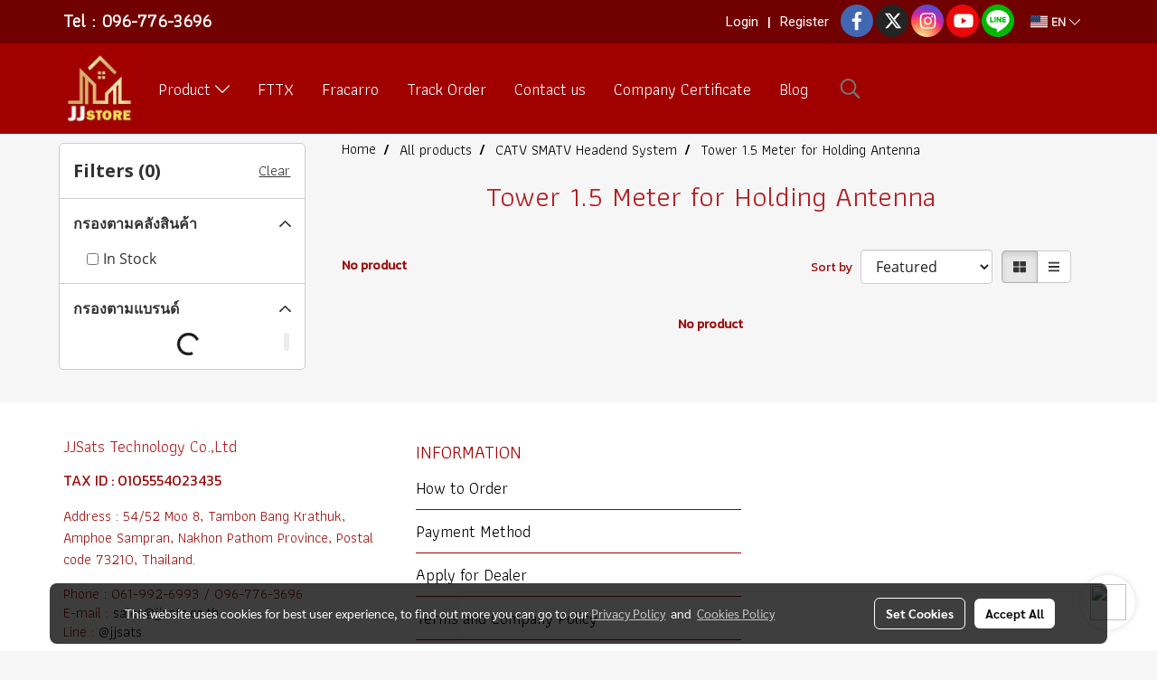

--- FILE ---
content_type: text/plain
request_url: https://www.google-analytics.com/j/collect?v=1&_v=j102&a=61398249&t=pageview&_s=1&dl=https%3A%2F%2Fwww.jjsats.com%2Fen%2Fcategory%2F4043%2F1744%2Ftower-15-meter-for-holding-antenna&ul=en-us%40posix&dt=Tower%201.5%20Meter%20for%20Holding%20Antenna&sr=1280x720&vp=1280x720&_u=YEBAAEABAAAAACAAI~&jid=1335100760&gjid=54916255&cid=429070732.1769972106&tid=UA-132555020-1&_gid=1849967308.1769972106&_r=1&_slc=1&gtm=45He61r1n815W2TZCWv810837045za200zd810837045&gcd=13l3l3l3l1l1&dma=0&tag_exp=103116026~103200004~104527907~104528501~104684208~104684211~115616986~115938465~115938468~116185181~116185182~116491845~116988315~117041587&z=1205015746
body_size: -449
content:
2,cG-RL7PT7TKQ6